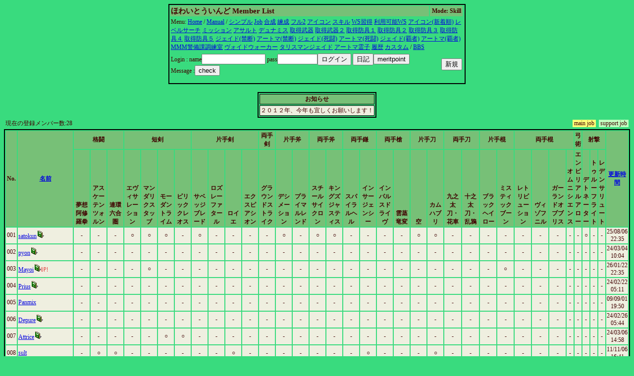

--- FILE ---
content_type: text/html
request_url: http://whitewind.netgamers.jp/cgi/member/guildmember.cgi?limit=9&level=0&7MVE
body_size: 41397
content:
<html><head><title>ほわいとういんどのメンバーリスト</title>
<META http-equiv="Content-Type" content="text/html; charset=Shift_JIS"><STYLE type='text/css'>
<!--
body { font-size: 10pt }
a:hover { color: #E00000 }
a:link { color: #0000E0 }
a:visited { color: #E030E0 }
a:active { color: #E030E0 }
big  { font-size: 14pt }
small { font-size: 9pt }
td { font-size: 9pt }
th { font-size: 9pt }
.tbl{ border: 2px solid black; }
.title{ font-size: 15px; }
-->
</STYLE>
</head>
<body bgcolor=#39db7e text=#400000>
<center><table width=600 class=tbl><tr bgcolor=#77C077><td><b class=title>ほわいとういんど Member List</b></td><th>Mode: Skill</th><tr><td colspan=3>Menu: <a href='http://whitewind.netgamers.jp/index.html'>Home</a> / <a href=guildmember.cgi?function=faq>Manual</a> / <a href=guildmember.cgi?limit=0&level=0&M4Cm>シンプル</a> <a href=guildmember.cgi?limit=1&level=0&M4Cm>Job</a> <a href=guildmember.cgi?limit=1&level=1&M4Cm></a> <a href=guildmember.cgi?limit=2&level=0&M4Cm>合成</a> <a href=guildmember.cgi?limit=3&level=0&M4Cm>練成</a> <a href=guildmember.cgi?limit=6&level=0&M4Cm></a> <a href=guildmember.cgi?limit=6&level=0&M4Cm></a> <a href=guildmember.cgi?limit=6&level=0&M4Cm>フル2</a> <a href=guildmember.cgi?limit=7&level=0&M4Cm>アイコン</a> <a href=guildmember.cgi?limit=8&level=0&M4Cm>スキル</a> <a href=guildmember.cgi?limit=9&level=0&M4Cm>WS習得</a> <a href=guildmember.cgi?limit=10&level=0&M4Cm>利用可能WS</a> <a href=guildmember.cgi?limit=11&level=0&M4Cm>アイコン(新着順)</a> <a href=guildmember.cgi?limit=12&level=0&M4Cm>レベルサーチ</a> <a href=guildmember.cgi?limit=13&level=0&M4Cm>ミッション</a> <a href=guildmember.cgi?limit=14&level=0&M4Cm>アサルト</a> <a href=guildmember.cgi?limit=15&level=0&M4Cm>デュナミス</a> <a href=guildmember.cgi?limit=16&level=0&M4Cm>取得武器</a> <a href=guildmember.cgi?limit=17&level=0&M4Cm>取得武器２</a> <a href=guildmember.cgi?limit=18&level=0&M4Cm>取得防具１</a> <a href=guildmember.cgi?limit=19&level=0&M4Cm>取得防具２</a> <a href=guildmember.cgi?limit=20&level=0&M4Cm>取得防具３</a> <a href=guildmember.cgi?limit=21&level=0&M4Cm>取得防具４</a> <a href=guildmember.cgi?limit=22&level=0&M4Cm>取得防具５</a> <a href=guildmember.cgi?limit=23&level=0&M4Cm>ジェイド(禁断)</a> <a href=guildmember.cgi?limit=24&level=0&M4Cm>アートマ(禁断)</a> <a href=guildmember.cgi?limit=25&level=0&M4Cm>ジェイド(死闘)</a> <a href=guildmember.cgi?limit=26&level=0&M4Cm>アートマ(死闘)</a> <a href=guildmember.cgi?limit=27&level=0&M4Cm>ジェイド(覇者)</a> <a href=guildmember.cgi?limit=28&level=0&M4Cm>アートマ(覇者)</a> <a href=guildmember.cgi?limit=29&level=0&M4Cm>MMM警備課調練室</a> <a href=guildmember.cgi?limit=30&level=0&M4Cm>ヴォイドウォーカー</a> <a href=guildmember.cgi?limit=31&level=0&M4Cm>タリスマンジェイド</a> <a href=guildmember.cgi?limit=32&level=0&M4Cm>アートマ霊子</a> <a href=guildmember.cgi?limit=33&level=0&M4Cm>履歴</a> <a href=guildmember.cgi?limit=34&level=0&M4Cm>カスタム</a>  / <a href='../bbs3/wforum.cgi'>BBS</a></td></tr><tr><td><form method=post enctype='multipart/form-data' action=guildmember.cgi><input type=hidden name=function value=login>
Login :
name<input type=text name=name size=14 value=>
pass<input type=password name=pass size=8 value=><input type=submit name=function value='ログイン'>
<input type=submit name=function value='日記'><input type=submit name=function value="meritpoint"><BR>Message :<input type=submit name=function value='check'></td></form>
<td align=right>
<form method=post enctype='multipart/form-data'  action=guildmember.cgi>
<input type=hidden name=function value=new>
<input type=submit value='新規'></td></form></tr></table></center><br><center><table border class=tbl><TR bgcolor=#77C077><TH>お知らせ</TH></TR><TR bgcolor=#EFEFE0><TD>２０１２年、今年も宜しくお願いします！
</TD></TR></table></center><table width=100% border=0><tr>
<td>現在の登録メンバー数:28</td><td align=right><table cellpadding=0 cellspacing=0 border=0><tr><td bgcolor=#FFFF77 nowrap>&nbsp;main job&nbsp;</td><td>&nbsp;&nbsp;</td><td bgcolor=#C0FFC0 nowrap>&nbsp;support job&nbsp;</td></tr></table></td></tr></table><table cellpading=0 width=100% class=tbl>
<TR bgcolor=#77C077>
<TH rowspan=2 width=2%>No.</TH>
<TH rowspan=2 width=10%><a href='guildmember.cgi?limit=9&level=0&sort=1'>名前</a></TH>
<TH colspan=3>格闘</TH>
<TH colspan=4>短剣</TH>
<TH colspan=4>片手剣</TH>
<TH colspan=1>両手剣</TH>
<TH colspan=2>片手斧</TH>
<TH colspan=2>両手斧</TH>
<TH colspan=2>両手鎌</TH>
<TH colspan=2>両手槍</TH>
<TH colspan=2>片手刀</TH>
<TH colspan=2>両手刀</TH>
<TH colspan=2>片手棍</TH>
<TH colspan=4>両手棍</TH>
<TH colspan=1>弓術</TH>
<TH colspan=3>射撃</TH>

<TH rowspan=2 width=5%><a href='guildmember.cgi?limit=9&level=0&sort=16&mode=r'>更新時間</a></TH></TR>
<TR bgcolor=#77C077><TH valign=bottom width=3% style="writing-mode: tb-rl; word-break:break-all">夢想阿修羅拳</TH>
<TH valign=bottom width=3% style="writing-mode: tb-rl; word-break:break-all">アスケーテンツォルン</TH>
<TH valign=bottom width=3% style="writing-mode: tb-rl; word-break:break-all">連環六合圏</TH>
<TH valign=bottom width=3% style="writing-mode: tb-rl; word-break:break-all">エヴィサレーション</TH>
<TH valign=bottom width=3% style="writing-mode: tb-rl; word-break:break-all">マンダリクスタッブ</TH>
<TH valign=bottom width=3% style="writing-mode: tb-rl; word-break:break-all">モーダントライム</TH>
<TH valign=bottom width=3% style="writing-mode: tb-rl; word-break:break-all">ピリッククレオス</TH>
<TH valign=bottom width=3% style="writing-mode: tb-rl; word-break:break-all">サベッジブレード</TH>
<TH valign=bottom width=3% style="writing-mode: tb-rl; word-break:break-all">ロズレーファタール</TH>
<TH valign=bottom width=3% style="writing-mode: tb-rl; word-break:break-all">ロイエ</TH>
<TH valign=bottom width=3% style="writing-mode: tb-rl; word-break:break-all">エクスピアシオン</TH>
<TH valign=bottom width=3% style="writing-mode: tb-rl; word-break:break-all">グラウンドストライク</TH>
<TH valign=bottom width=3% style="writing-mode: tb-rl; word-break:break-all">デシメーション</TH>
<TH valign=bottom width=3% style="writing-mode: tb-rl; word-break:break-all">プライマルレンド</TH>
<TH valign=bottom width=3% style="writing-mode: tb-rl; word-break:break-all">スチールサイクロン</TH>
<TH valign=bottom width=3% style="writing-mode: tb-rl; word-break:break-all">キングズジャスティス</TH>
<TH valign=bottom width=3% style="writing-mode: tb-rl; word-break:break-all">スパイラルヘル</TH>
<TH valign=bottom width=3% style="writing-mode: tb-rl; word-break:break-all">インサージェンシー</TH>
<TH valign=bottom width=3% style="writing-mode: tb-rl; word-break:break-all">インパルスドライヴ</TH>
<TH valign=bottom width=3% style="writing-mode: tb-rl; word-break:break-all">雲蒸竜変</TH>
<TH valign=bottom width=3% style="writing-mode: tb-rl; word-break:break-all">空</TH>
<TH valign=bottom width=3% style="writing-mode: tb-rl; word-break:break-all">カムハブリ</TH>
<TH valign=bottom width=3% style="writing-mode: tb-rl; word-break:break-all">九之太刀・花車</TH>
<TH valign=bottom width=3% style="writing-mode: tb-rl; word-break:break-all">十之太刀・乱鴉</TH>
<TH valign=bottom width=3% style="writing-mode: tb-rl; word-break:break-all">ブラックヘイロー</TH>
<TH valign=bottom width=3% style="writing-mode: tb-rl; word-break:break-all">ミスティックブーン</TH>
<TH valign=bottom width=3% style="writing-mode: tb-rl; word-break:break-all">レトリビューション</TH>
<TH valign=bottom width=3% style="writing-mode: tb-rl; word-break:break-all">ヴィゾフニル</TH>
<TH valign=bottom width=3% style="writing-mode: tb-rl; word-break:break-all">ガーランドオブブリス</TH>
<TH valign=bottom width=3% style="writing-mode: tb-rl; word-break:break-all">オムニシエンス</TH>
<TH valign=bottom width=3% style="writing-mode: tb-rl; word-break:break-all">エンピリアルアロー</TH>
<TH valign=bottom width=3% style="writing-mode: tb-rl; word-break:break-all">デトネーター</TH>
<TH valign=bottom width=3% style="writing-mode: tb-rl; word-break:break-all">トゥルーフライト</TH>
<TH valign=bottom width=3% style="writing-mode: tb-rl; word-break:break-all">レデンサリュート</TH>
</TR>
<TR bgcolor=#EFEFE0><TD align=center>001</TD><TD><a href='guildmember.cgi?function=profdetail&name=satokun'>satokun</a><a href='guildmember.cgi?function=prof&name=satokun'><img src='diary.gif' border=0></a></TD><TD align=center>-</TD>
<TD align=center>-</TD>
<TD align=center>-</TD>
<TD align=center>○</TD>
<TD align=center>○</TD>
<TD align=center>○</TD>
<TD align=center>-</TD>
<TD align=center>○</TD>
<TD align=center>-</TD>
<TD align=center>-</TD>
<TD align=center>-</TD>
<TD align=center>-</TD>
<TD align=center>○</TD>
<TD align=center>-</TD>
<TD align=center>○</TD>
<TD align=center>○</TD>
<TD align=center>-</TD>
<TD align=center>-</TD>
<TD align=center>-</TD>
<TD align=center>-</TD>
<TD align=center>○</TD>
<TD align=center>○</TD>
<TD align=center>-</TD>
<TD align=center>-</TD>
<TD align=center>-</TD>
<TD align=center>-</TD>
<TD align=center>-</TD>
<TD align=center>-</TD>
<TD align=center>-</TD>
<TD align=center>-</TD>
<TD align=center>-</TD>
<TD align=center>○</TD>
<TD align=center>-</TD>
<TD align=center>-</TD>
<TD align=center>25/08/06<br>22:35</TD></TR>
<TR bgcolor=#EFEFE0><TD align=center>002</TD><TD><a href='guildmember.cgi?function=profdetail&name=pyon'>pyon</a><a href='guildmember.cgi?function=prof&name=pyon'><img src='diary.gif' border=0></a></TD><TD align=center>-</TD>
<TD align=center>-</TD>
<TD align=center>-</TD>
<TD align=center>-</TD>
<TD align=center>-</TD>
<TD align=center>-</TD>
<TD align=center>-</TD>
<TD align=center>-</TD>
<TD align=center>-</TD>
<TD align=center>-</TD>
<TD align=center>-</TD>
<TD align=center>-</TD>
<TD align=center>-</TD>
<TD align=center>-</TD>
<TD align=center>-</TD>
<TD align=center>-</TD>
<TD align=center>-</TD>
<TD align=center>-</TD>
<TD align=center>-</TD>
<TD align=center>-</TD>
<TD align=center>-</TD>
<TD align=center>-</TD>
<TD align=center>-</TD>
<TD align=center>-</TD>
<TD align=center>-</TD>
<TD align=center>-</TD>
<TD align=center>-</TD>
<TD align=center>-</TD>
<TD align=center>-</TD>
<TD align=center>-</TD>
<TD align=center>-</TD>
<TD align=center>-</TD>
<TD align=center>-</TD>
<TD align=center>-</TD>
<TD align=center>24/03/04<br>10:04</TD></TR>
<TR bgcolor=#EFEFE0><TD align=center>003</TD><TD><a href='guildmember.cgi?function=profdetail&name=Mayoi'>Mayoi</a><a href='guildmember.cgi?function=prof&name=Mayoi'><img src='diary.gif' border=0><img src='up_s050.gif' border=0></a></TD><TD align=center>-</TD>
<TD align=center>-</TD>
<TD align=center>-</TD>
<TD align=center>-</TD>
<TD align=center>○</TD>
<TD align=center>-</TD>
<TD align=center>-</TD>
<TD align=center>-</TD>
<TD align=center>-</TD>
<TD align=center>-</TD>
<TD align=center>-</TD>
<TD align=center>-</TD>
<TD align=center>-</TD>
<TD align=center>-</TD>
<TD align=center>-</TD>
<TD align=center>-</TD>
<TD align=center>-</TD>
<TD align=center>-</TD>
<TD align=center>-</TD>
<TD align=center>-</TD>
<TD align=center>-</TD>
<TD align=center>-</TD>
<TD align=center>-</TD>
<TD align=center>-</TD>
<TD align=center>-</TD>
<TD align=center>○</TD>
<TD align=center>-</TD>
<TD align=center>-</TD>
<TD align=center>-</TD>
<TD align=center>-</TD>
<TD align=center>-</TD>
<TD align=center>-</TD>
<TD align=center>-</TD>
<TD align=center>-</TD>
<TD align=center>26/01/22<br>22:35</TD></TR>
<TR bgcolor=#EFEFE0><TD align=center>004</TD><TD><a href='guildmember.cgi?function=profdetail&name=Prius'>Prius</a><a href='guildmember.cgi?function=prof&name=Prius'><img src='diary.gif' border=0></a></TD><TD align=center>-</TD>
<TD align=center>-</TD>
<TD align=center>-</TD>
<TD align=center>-</TD>
<TD align=center>-</TD>
<TD align=center>-</TD>
<TD align=center>-</TD>
<TD align=center>-</TD>
<TD align=center>-</TD>
<TD align=center>-</TD>
<TD align=center>-</TD>
<TD align=center>-</TD>
<TD align=center>-</TD>
<TD align=center>-</TD>
<TD align=center>-</TD>
<TD align=center>-</TD>
<TD align=center>-</TD>
<TD align=center>-</TD>
<TD align=center>-</TD>
<TD align=center>-</TD>
<TD align=center>-</TD>
<TD align=center>-</TD>
<TD align=center>-</TD>
<TD align=center>-</TD>
<TD align=center>-</TD>
<TD align=center>-</TD>
<TD align=center>-</TD>
<TD align=center>-</TD>
<TD align=center>-</TD>
<TD align=center>-</TD>
<TD align=center>-</TD>
<TD align=center>-</TD>
<TD align=center>-</TD>
<TD align=center>-</TD>
<TD align=center>24/02/22<br>05:11</TD></TR>
<TR bgcolor=#EFEFE0><TD align=center>005</TD><TD><a href='guildmember.cgi?function=profdetail&name=Panmix'>Panmix</a></TD><TD align=center>-</TD>
<TD align=center>-</TD>
<TD align=center>-</TD>
<TD align=center>-</TD>
<TD align=center>-</TD>
<TD align=center>-</TD>
<TD align=center>-</TD>
<TD align=center>-</TD>
<TD align=center>-</TD>
<TD align=center>-</TD>
<TD align=center>-</TD>
<TD align=center>-</TD>
<TD align=center>-</TD>
<TD align=center>-</TD>
<TD align=center>-</TD>
<TD align=center>-</TD>
<TD align=center>-</TD>
<TD align=center>-</TD>
<TD align=center>-</TD>
<TD align=center>-</TD>
<TD align=center>-</TD>
<TD align=center>-</TD>
<TD align=center>-</TD>
<TD align=center>-</TD>
<TD align=center>-</TD>
<TD align=center>-</TD>
<TD align=center>-</TD>
<TD align=center>-</TD>
<TD align=center>-</TD>
<TD align=center>-</TD>
<TD align=center>-</TD>
<TD align=center>-</TD>
<TD align=center>-</TD>
<TD align=center>-</TD>
<TD align=center>09/09/01<br>19:50</TD></TR>
<TR bgcolor=#EFEFE0><TD align=center>006</TD><TD><a href='guildmember.cgi?function=profdetail&name=Depure'>Depure</a><a href='guildmember.cgi?function=prof&name=Depure'><img src='diary.gif' border=0></a></TD><TD align=center>-</TD>
<TD align=center>-</TD>
<TD align=center>-</TD>
<TD align=center>-</TD>
<TD align=center>-</TD>
<TD align=center>-</TD>
<TD align=center>-</TD>
<TD align=center>-</TD>
<TD align=center>-</TD>
<TD align=center>-</TD>
<TD align=center>-</TD>
<TD align=center>-</TD>
<TD align=center>-</TD>
<TD align=center>-</TD>
<TD align=center>-</TD>
<TD align=center>-</TD>
<TD align=center>-</TD>
<TD align=center>-</TD>
<TD align=center>-</TD>
<TD align=center>-</TD>
<TD align=center>-</TD>
<TD align=center>-</TD>
<TD align=center>-</TD>
<TD align=center>-</TD>
<TD align=center>-</TD>
<TD align=center>-</TD>
<TD align=center>-</TD>
<TD align=center>-</TD>
<TD align=center>-</TD>
<TD align=center>-</TD>
<TD align=center>-</TD>
<TD align=center>-</TD>
<TD align=center>-</TD>
<TD align=center>-</TD>
<TD align=center>24/02/26<br>05:44</TD></TR>
<TR bgcolor=#EFEFE0><TD align=center>007</TD><TD><a href='guildmember.cgi?function=profdetail&name=Attrice'>Attrice</a><a href='guildmember.cgi?function=prof&name=Attrice'><img src='diary.gif' border=0></a></TD><TD align=center>-</TD>
<TD align=center>-</TD>
<TD align=center>-</TD>
<TD align=center>-</TD>
<TD align=center>-</TD>
<TD align=center>○</TD>
<TD align=center>○</TD>
<TD align=center>-</TD>
<TD align=center>-</TD>
<TD align=center>-</TD>
<TD align=center>-</TD>
<TD align=center>-</TD>
<TD align=center>-</TD>
<TD align=center>-</TD>
<TD align=center>-</TD>
<TD align=center>-</TD>
<TD align=center>-</TD>
<TD align=center>-</TD>
<TD align=center>-</TD>
<TD align=center>-</TD>
<TD align=center>-</TD>
<TD align=center>-</TD>
<TD align=center>-</TD>
<TD align=center>-</TD>
<TD align=center>-</TD>
<TD align=center>-</TD>
<TD align=center>-</TD>
<TD align=center>-</TD>
<TD align=center>-</TD>
<TD align=center>-</TD>
<TD align=center>-</TD>
<TD align=center>-</TD>
<TD align=center>-</TD>
<TD align=center>-</TD>
<TD align=center>24/03/06<br>14:58</TD></TR>
<TR bgcolor=#EFEFE0><TD align=center>008</TD><TD><a href='guildmember.cgi?function=profdetail&name=sult'>sult</a></TD><TD align=center>-</TD>
<TD align=center>○</TD>
<TD align=center>○</TD>
<TD align=center>-</TD>
<TD align=center>-</TD>
<TD align=center>-</TD>
<TD align=center>-</TD>
<TD align=center>-</TD>
<TD align=center>-</TD>
<TD align=center>○</TD>
<TD align=center>-</TD>
<TD align=center>-</TD>
<TD align=center>-</TD>
<TD align=center>-</TD>
<TD align=center>-</TD>
<TD align=center>-</TD>
<TD align=center>-</TD>
<TD align=center>○</TD>
<TD align=center>-</TD>
<TD align=center>-</TD>
<TD align=center>-</TD>
<TD align=center>○</TD>
<TD align=center>-</TD>
<TD align=center>-</TD>
<TD align=center>-</TD>
<TD align=center>-</TD>
<TD align=center>-</TD>
<TD align=center>-</TD>
<TD align=center>-</TD>
<TD align=center>-</TD>
<TD align=center>-</TD>
<TD align=center>-</TD>
<TD align=center>-</TD>
<TD align=center>-</TD>
<TD align=center>11/11/06<br>16:41</TD></TR>
<TR bgcolor=#EFEFE0><TD align=center>009</TD><TD><a href='guildmember.cgi?function=profdetail&name=Taakun'>Taakun</a></TD><TD align=center>○</TD>
<TD align=center>-</TD>
<TD align=center>-</TD>
<TD align=center>-</TD>
<TD align=center>-</TD>
<TD align=center>-</TD>
<TD align=center>-</TD>
<TD align=center>-</TD>
<TD align=center>-</TD>
<TD align=center>-</TD>
<TD align=center>-</TD>
<TD align=center>-</TD>
<TD align=center>-</TD>
<TD align=center>-</TD>
<TD align=center>-</TD>
<TD align=center>-</TD>
<TD align=center>-</TD>
<TD align=center>-</TD>
<TD align=center>-</TD>
<TD align=center>-</TD>
<TD align=center>-</TD>
<TD align=center>-</TD>
<TD align=center>-</TD>
<TD align=center>-</TD>
<TD align=center>-</TD>
<TD align=center>-</TD>
<TD align=center>-</TD>
<TD align=center>-</TD>
<TD align=center>-</TD>
<TD align=center>-</TD>
<TD align=center>-</TD>
<TD align=center>-</TD>
<TD align=center>-</TD>
<TD align=center>-</TD>
<TD align=center>10/03/11<br>11:02</TD></TR>
<TR bgcolor=#EFEFE0><TD align=center>010</TD><TD><a href='guildmember.cgi?function=profdetail&name=mif'>mif</a><a href='guildmember.cgi?function=prof&name=mif'><img src='diary.gif' border=0></a></TD><TD align=center>-</TD>
<TD align=center>-</TD>
<TD align=center>-</TD>
<TD align=center>-</TD>
<TD align=center>-</TD>
<TD align=center>-</TD>
<TD align=center>-</TD>
<TD align=center>-</TD>
<TD align=center>-</TD>
<TD align=center>-</TD>
<TD align=center>-</TD>
<TD align=center>-</TD>
<TD align=center>-</TD>
<TD align=center>-</TD>
<TD align=center>-</TD>
<TD align=center>-</TD>
<TD align=center>-</TD>
<TD align=center>-</TD>
<TD align=center>-</TD>
<TD align=center>-</TD>
<TD align=center>-</TD>
<TD align=center>-</TD>
<TD align=center>-</TD>
<TD align=center>-</TD>
<TD align=center>-</TD>
<TD align=center>-</TD>
<TD align=center>-</TD>
<TD align=center>-</TD>
<TD align=center>-</TD>
<TD align=center>-</TD>
<TD align=center>-</TD>
<TD align=center>-</TD>
<TD align=center>-</TD>
<TD align=center>-</TD>
<TD align=center>23/05/10<br>21:00</TD></TR>
<TR bgcolor=#EFEFE0><TD align=center>011</TD><TD><a href='guildmember.cgi?function=profdetail&name=Gaisu'>Gaisu</a></TD><TD align=center>○</TD>
<TD align=center>○</TD>
<TD align=center>-</TD>
<TD align=center>○</TD>
<TD align=center>○</TD>
<TD align=center>○</TD>
<TD align=center>○</TD>
<TD align=center>○</TD>
<TD align=center>-</TD>
<TD align=center>-</TD>
<TD align=center>-</TD>
<TD align=center>○</TD>
<TD align=center>○</TD>
<TD align=center>-</TD>
<TD align=center>○</TD>
<TD align=center>○</TD>
<TD align=center>○</TD>
<TD align=center>-</TD>
<TD align=center>○</TD>
<TD align=center>-</TD>
<TD align=center>-</TD>
<TD align=center>-</TD>
<TD align=center>-</TD>
<TD align=center>-</TD>
<TD align=center>○</TD>
<TD align=center>-</TD>
<TD align=center>○</TD>
<TD align=center>○</TD>
<TD align=center>○</TD>
<TD align=center>-</TD>
<TD align=center>-</TD>
<TD align=center>-</TD>
<TD align=center>-</TD>
<TD align=center>-</TD>
<TD align=center>12/08/16<br>19:32</TD></TR>
<TR bgcolor=#EFEFE0><TD align=center>012</TD><TD><a href='guildmember.cgi?function=profdetail&name=noiz'>noiz</a></TD><TD align=center>-</TD>
<TD align=center>-</TD>
<TD align=center>-</TD>
<TD align=center>○</TD>
<TD align=center>-</TD>
<TD align=center>-</TD>
<TD align=center>○</TD>
<TD align=center>○</TD>
<TD align=center>○</TD>
<TD align=center>○</TD>
<TD align=center>-</TD>
<TD align=center>○</TD>
<TD align=center>○</TD>
<TD align=center>-</TD>
<TD align=center>-</TD>
<TD align=center>○</TD>
<TD align=center>-</TD>
<TD align=center>-</TD>
<TD align=center>○</TD>
<TD align=center>-</TD>
<TD align=center>-</TD>
<TD align=center>-</TD>
<TD align=center>○</TD>
<TD align=center>○</TD>
<TD align=center>○</TD>
<TD align=center>○</TD>
<TD align=center>○</TD>
<TD align=center>-</TD>
<TD align=center>-</TD>
<TD align=center>-</TD>
<TD align=center>-</TD>
<TD align=center>-</TD>
<TD align=center>-</TD>
<TD align=center>-</TD>
<TD align=center>12/07/14<br>12:42</TD></TR>
<TR bgcolor=#EFEFE0><TD align=center>013</TD><TD><a href='guildmember.cgi?function=profdetail&name=Lucidity'>Lucidity</a><a href='guildmember.cgi?function=prof&name=Lucidity'><img src='diary.gif' border=0><img src='up_s050.gif' border=0></a></TD><TD align=center>-</TD>
<TD align=center>-</TD>
<TD align=center>-</TD>
<TD align=center>-</TD>
<TD align=center>-</TD>
<TD align=center>-</TD>
<TD align=center>-</TD>
<TD align=center>-</TD>
<TD align=center>-</TD>
<TD align=center>-</TD>
<TD align=center>-</TD>
<TD align=center>-</TD>
<TD align=center>-</TD>
<TD align=center>-</TD>
<TD align=center>-</TD>
<TD align=center>-</TD>
<TD align=center>-</TD>
<TD align=center>-</TD>
<TD align=center>-</TD>
<TD align=center>-</TD>
<TD align=center>-</TD>
<TD align=center>-</TD>
<TD align=center>-</TD>
<TD align=center>-</TD>
<TD align=center>-</TD>
<TD align=center>-</TD>
<TD align=center>-</TD>
<TD align=center>-</TD>
<TD align=center>-</TD>
<TD align=center>-</TD>
<TD align=center>-</TD>
<TD align=center>-</TD>
<TD align=center>-</TD>
<TD align=center>-</TD>
<TD align=center>26/01/22<br>09:47</TD></TR>
<TR bgcolor=#EFEFE0><TD align=center>014</TD><TD><a href='guildmember.cgi?function=profdetail&name=Yadoroku'>Yadoroku</a></TD><TD align=center>-</TD>
<TD align=center>-</TD>
<TD align=center>-</TD>
<TD align=center>-</TD>
<TD align=center>-</TD>
<TD align=center>-</TD>
<TD align=center>-</TD>
<TD align=center>-</TD>
<TD align=center>-</TD>
<TD align=center>-</TD>
<TD align=center>-</TD>
<TD align=center>-</TD>
<TD align=center>-</TD>
<TD align=center>-</TD>
<TD align=center>-</TD>
<TD align=center>-</TD>
<TD align=center>-</TD>
<TD align=center>-</TD>
<TD align=center>-</TD>
<TD align=center>-</TD>
<TD align=center>-</TD>
<TD align=center>-</TD>
<TD align=center>-</TD>
<TD align=center>-</TD>
<TD align=center>-</TD>
<TD align=center>-</TD>
<TD align=center>-</TD>
<TD align=center>-</TD>
<TD align=center>-</TD>
<TD align=center>-</TD>
<TD align=center>-</TD>
<TD align=center>-</TD>
<TD align=center>-</TD>
<TD align=center>-</TD>
<TD align=center>10/07/14<br>08:53</TD></TR>
<TR bgcolor=#EFEFE0><TD align=center>015</TD><TD><a href='guildmember.cgi?function=profdetail&name=Mococo'>Mococo</a></TD><TD align=center>-</TD>
<TD align=center>-</TD>
<TD align=center>-</TD>
<TD align=center>-</TD>
<TD align=center>-</TD>
<TD align=center>-</TD>
<TD align=center>-</TD>
<TD align=center>-</TD>
<TD align=center>-</TD>
<TD align=center>-</TD>
<TD align=center>-</TD>
<TD align=center>-</TD>
<TD align=center>-</TD>
<TD align=center>-</TD>
<TD align=center>-</TD>
<TD align=center>-</TD>
<TD align=center>-</TD>
<TD align=center>-</TD>
<TD align=center>-</TD>
<TD align=center>-</TD>
<TD align=center>-</TD>
<TD align=center>-</TD>
<TD align=center>-</TD>
<TD align=center>-</TD>
<TD align=center>-</TD>
<TD align=center>-</TD>
<TD align=center>-</TD>
<TD align=center>-</TD>
<TD align=center>-</TD>
<TD align=center>-</TD>
<TD align=center>-</TD>
<TD align=center>-</TD>
<TD align=center>-</TD>
<TD align=center>-</TD>
<TD align=center>08/08/28<br>22:59</TD></TR>
<TR bgcolor=#EFEFE0><TD align=center>016</TD><TD><a href='guildmember.cgi?function=profdetail&name=Rinare'>Rinare</a><a href='guildmember.cgi?function=prof&name=Rinare'><img src='diary.gif' border=0></a></TD><TD align=center>-</TD>
<TD align=center>-</TD>
<TD align=center>-</TD>
<TD align=center>-</TD>
<TD align=center>-</TD>
<TD align=center>-</TD>
<TD align=center>○</TD>
<TD align=center>-</TD>
<TD align=center>-</TD>
<TD align=center>○</TD>
<TD align=center>-</TD>
<TD align=center>-</TD>
<TD align=center>-</TD>
<TD align=center>-</TD>
<TD align=center>-</TD>
<TD align=center>○</TD>
<TD align=center>-</TD>
<TD align=center>-</TD>
<TD align=center>-</TD>
<TD align=center>○</TD>
<TD align=center>-</TD>
<TD align=center>-</TD>
<TD align=center>-</TD>
<TD align=center>○</TD>
<TD align=center>-</TD>
<TD align=center>-</TD>
<TD align=center>-</TD>
<TD align=center>-</TD>
<TD align=center>-</TD>
<TD align=center>-</TD>
<TD align=center>-</TD>
<TD align=center>-</TD>
<TD align=center>-</TD>
<TD align=center>-</TD>
<TD align=center>25/12/26<br>00:32</TD></TR>
<TR bgcolor=#EFEFE0><TD align=center>017</TD><TD><a href='guildmember.cgi?function=profdetail&name=Burbu'>Burbu</a></TD><TD align=center>-</TD>
<TD align=center>-</TD>
<TD align=center>-</TD>
<TD align=center>○</TD>
<TD align=center>○</TD>
<TD align=center>-</TD>
<TD align=center>-</TD>
<TD align=center>○</TD>
<TD align=center>○</TD>
<TD align=center>○</TD>
<TD align=center>○</TD>
<TD align=center>○</TD>
<TD align=center>-</TD>
<TD align=center>-</TD>
<TD align=center>-</TD>
<TD align=center>-</TD>
<TD align=center>○</TD>
<TD align=center>○</TD>
<TD align=center>-</TD>
<TD align=center>-</TD>
<TD align=center>-</TD>
<TD align=center>-</TD>
<TD align=center>-</TD>
<TD align=center>-</TD>
<TD align=center>-</TD>
<TD align=center>-</TD>
<TD align=center>-</TD>
<TD align=center>-</TD>
<TD align=center>-</TD>
<TD align=center>-</TD>
<TD align=center>-</TD>
<TD align=center>-</TD>
<TD align=center>-</TD>
<TD align=center>-</TD>
<TD align=center>10/10/01<br>16:23</TD></TR>
<TR bgcolor=#EFEFE0><TD align=center>018</TD><TD><a href='guildmember.cgi?function=profdetail&name=piimocho'>piimocho</a><a href='guildmember.cgi?function=prof&name=piimocho'><img src='diary.gif' border=0></a></TD><TD align=center>-</TD>
<TD align=center>-</TD>
<TD align=center>-</TD>
<TD align=center>○</TD>
<TD align=center>○</TD>
<TD align=center>-</TD>
<TD align=center>-</TD>
<TD align=center>○</TD>
<TD align=center>○</TD>
<TD align=center>-</TD>
<TD align=center>○</TD>
<TD align=center>-</TD>
<TD align=center>○</TD>
<TD align=center>-</TD>
<TD align=center>-</TD>
<TD align=center>-</TD>
<TD align=center>○</TD>
<TD align=center>○</TD>
<TD align=center>-</TD>
<TD align=center>-</TD>
<TD align=center>○</TD>
<TD align=center>○</TD>
<TD align=center>-</TD>
<TD align=center>-</TD>
<TD align=center>○</TD>
<TD align=center>○</TD>
<TD align=center>○</TD>
<TD align=center>○</TD>
<TD align=center>○</TD>
<TD align=center>○</TD>
<TD align=center>-</TD>
<TD align=center>○</TD>
<TD align=center>-</TD>
<TD align=center>○</TD>
<TD align=center>19/08/16<br>15:37</TD></TR>
<TR bgcolor=#EFEFE0><TD align=center>019</TD><TD><a href='guildmember.cgi?function=profdetail&name=Cless'>Cless</a></TD><TD align=center>○</TD>
<TD align=center>-</TD>
<TD align=center>-</TD>
<TD align=center>○</TD>
<TD align=center>-</TD>
<TD align=center>-</TD>
<TD align=center>-</TD>
<TD align=center>○</TD>
<TD align=center>○</TD>
<TD align=center>○</TD>
<TD align=center>-</TD>
<TD align=center>○</TD>
<TD align=center>○</TD>
<TD align=center>-</TD>
<TD align=center>○</TD>
<TD align=center>○</TD>
<TD align=center>-</TD>
<TD align=center>-</TD>
<TD align=center>○</TD>
<TD align=center>-</TD>
<TD align=center>○</TD>
<TD align=center>○</TD>
<TD align=center>-</TD>
<TD align=center>-</TD>
<TD align=center>○</TD>
<TD align=center>-</TD>
<TD align=center>○</TD>
<TD align=center>-</TD>
<TD align=center>-</TD>
<TD align=center>-</TD>
<TD align=center>-</TD>
<TD align=center>-</TD>
<TD align=center>-</TD>
<TD align=center>-</TD>
<TD align=center>11/11/28<br>02:30</TD></TR>
<TR bgcolor=#EFEFE0><TD align=center>020</TD><TD><a href='guildmember.cgi?function=profdetail&name=konron'>konron</a></TD><TD align=center>-</TD>
<TD align=center>○</TD>
<TD align=center>-</TD>
<TD align=center>-</TD>
<TD align=center>○</TD>
<TD align=center>-</TD>
<TD align=center>-</TD>
<TD align=center>-</TD>
<TD align=center>-</TD>
<TD align=center>○</TD>
<TD align=center>-</TD>
<TD align=center>-</TD>
<TD align=center>-</TD>
<TD align=center>-</TD>
<TD align=center>-</TD>
<TD align=center>○</TD>
<TD align=center>-</TD>
<TD align=center>-</TD>
<TD align=center>-</TD>
<TD align=center>○</TD>
<TD align=center>-</TD>
<TD align=center>-</TD>
<TD align=center>-</TD>
<TD align=center>○</TD>
<TD align=center>-</TD>
<TD align=center>-</TD>
<TD align=center>-</TD>
<TD align=center>-</TD>
<TD align=center>-</TD>
<TD align=center>-</TD>
<TD align=center>-</TD>
<TD align=center>-</TD>
<TD align=center>-</TD>
<TD align=center>-</TD>
<TD align=center>13/02/08<br>14:23</TD></TR>
</table>
<table cellpading=0 width=100% class=tbl>
<TR bgcolor=#77C077>
<TH rowspan=2 width=2%>No.</TH>
<TH rowspan=2 width=10%><a href='guildmember.cgi?limit=9&level=0&sort=1'>名前</a></TH>
<TH colspan=3>格闘</TH>
<TH colspan=4>短剣</TH>
<TH colspan=4>片手剣</TH>
<TH colspan=1>両手剣</TH>
<TH colspan=2>片手斧</TH>
<TH colspan=2>両手斧</TH>
<TH colspan=2>両手鎌</TH>
<TH colspan=2>両手槍</TH>
<TH colspan=2>片手刀</TH>
<TH colspan=2>両手刀</TH>
<TH colspan=2>片手棍</TH>
<TH colspan=4>両手棍</TH>
<TH colspan=1>弓術</TH>
<TH colspan=3>射撃</TH>
<TH rowspan=2 width=5%><a href='guildmember.cgi?limit=9&level=0&sort=16&mode=r'>更新時間</a></TH></TR>
<TR bgcolor=#77C077><TH valign=bottom width=3% style="writing-mode: tb-rl; word-break:break-all">夢想阿修羅拳</TH>
<TH valign=bottom width=3% style="writing-mode: tb-rl; word-break:break-all">アスケーテンツォルン</TH>
<TH valign=bottom width=3% style="writing-mode: tb-rl; word-break:break-all">連環六合圏</TH>
<TH valign=bottom width=3% style="writing-mode: tb-rl; word-break:break-all">エヴィサレーション</TH>
<TH valign=bottom width=3% style="writing-mode: tb-rl; word-break:break-all">マンダリクスタッブ</TH>
<TH valign=bottom width=3% style="writing-mode: tb-rl; word-break:break-all">モーダントライム</TH>
<TH valign=bottom width=3% style="writing-mode: tb-rl; word-break:break-all">ピリッククレオス</TH>
<TH valign=bottom width=3% style="writing-mode: tb-rl; word-break:break-all">サベッジブレード</TH>
<TH valign=bottom width=3% style="writing-mode: tb-rl; word-break:break-all">ロズレーファタール</TH>
<TH valign=bottom width=3% style="writing-mode: tb-rl; word-break:break-all">ロイエ</TH>
<TH valign=bottom width=3% style="writing-mode: tb-rl; word-break:break-all">エクスピアシオン</TH>
<TH valign=bottom width=3% style="writing-mode: tb-rl; word-break:break-all">グラウンドストライク</TH>
<TH valign=bottom width=3% style="writing-mode: tb-rl; word-break:break-all">デシメーション</TH>
<TH valign=bottom width=3% style="writing-mode: tb-rl; word-break:break-all">プライマルレンド</TH>
<TH valign=bottom width=3% style="writing-mode: tb-rl; word-break:break-all">スチールサイクロン</TH>
<TH valign=bottom width=3% style="writing-mode: tb-rl; word-break:break-all">キングズジャスティス</TH>
<TH valign=bottom width=3% style="writing-mode: tb-rl; word-break:break-all">スパイラルヘル</TH>
<TH valign=bottom width=3% style="writing-mode: tb-rl; word-break:break-all">インサージェンシー</TH>
<TH valign=bottom width=3% style="writing-mode: tb-rl; word-break:break-all">インパルスドライヴ</TH>
<TH valign=bottom width=3% style="writing-mode: tb-rl; word-break:break-all">雲蒸竜変</TH>
<TH valign=bottom width=3% style="writing-mode: tb-rl; word-break:break-all">空</TH>
<TH valign=bottom width=3% style="writing-mode: tb-rl; word-break:break-all">カムハブリ</TH>
<TH valign=bottom width=3% style="writing-mode: tb-rl; word-break:break-all">九之太刀・花車</TH>
<TH valign=bottom width=3% style="writing-mode: tb-rl; word-break:break-all">十之太刀・乱鴉</TH>
<TH valign=bottom width=3% style="writing-mode: tb-rl; word-break:break-all">ブラックヘイロー</TH>
<TH valign=bottom width=3% style="writing-mode: tb-rl; word-break:break-all">ミスティックブーン</TH>
<TH valign=bottom width=3% style="writing-mode: tb-rl; word-break:break-all">レトリビューション</TH>
<TH valign=bottom width=3% style="writing-mode: tb-rl; word-break:break-all">ヴィゾフニル</TH>
<TH valign=bottom width=3% style="writing-mode: tb-rl; word-break:break-all">ガーランドオブブリス</TH>
<TH valign=bottom width=3% style="writing-mode: tb-rl; word-break:break-all">オムニシエンス</TH>
<TH valign=bottom width=3% style="writing-mode: tb-rl; word-break:break-all">エンピリアルアロー</TH>
<TH valign=bottom width=3% style="writing-mode: tb-rl; word-break:break-all">デトネーター</TH>
<TH valign=bottom width=3% style="writing-mode: tb-rl; word-break:break-all">トゥルーフライト</TH>
<TH valign=bottom width=3% style="writing-mode: tb-rl; word-break:break-all">レデンサリュート</TH>
</TR>
<TR bgcolor=#EFEFE0><TD align=center>021</TD><TD><a href='guildmember.cgi?function=profdetail&name=BtvEmbaby'>BtvEmbaby</a></TD><TD align=center>-</TD>
<TD align=center>-</TD>
<TD align=center>-</TD>
<TD align=center>-</TD>
<TD align=center>-</TD>
<TD align=center>-</TD>
<TD align=center>-</TD>
<TD align=center>-</TD>
<TD align=center>-</TD>
<TD align=center>-</TD>
<TD align=center>-</TD>
<TD align=center>-</TD>
<TD align=center>-</TD>
<TD align=center>-</TD>
<TD align=center>-</TD>
<TD align=center>-</TD>
<TD align=center>-</TD>
<TD align=center>-</TD>
<TD align=center>-</TD>
<TD align=center>-</TD>
<TD align=center>-</TD>
<TD align=center>-</TD>
<TD align=center>-</TD>
<TD align=center>-</TD>
<TD align=center>-</TD>
<TD align=center>-</TD>
<TD align=center>-</TD>
<TD align=center>-</TD>
<TD align=center>-</TD>
<TD align=center>-</TD>
<TD align=center>-</TD>
<TD align=center>-</TD>
<TD align=center>-</TD>
<TD align=center>-</TD>
<TD align=center>18/01/26<br>09:25</TD></TR>
<TR bgcolor=#EFEFE0><TD align=center>022</TD><TD><a href='guildmember.cgi?function=profdetail&name=vsdcrory'>vsdcrory</a></TD><TD align=center>-</TD>
<TD align=center>-</TD>
<TD align=center>-</TD>
<TD align=center>-</TD>
<TD align=center>-</TD>
<TD align=center>-</TD>
<TD align=center>-</TD>
<TD align=center>-</TD>
<TD align=center>-</TD>
<TD align=center>-</TD>
<TD align=center>-</TD>
<TD align=center>-</TD>
<TD align=center>-</TD>
<TD align=center>-</TD>
<TD align=center>-</TD>
<TD align=center>-</TD>
<TD align=center>-</TD>
<TD align=center>-</TD>
<TD align=center>-</TD>
<TD align=center>-</TD>
<TD align=center>-</TD>
<TD align=center>-</TD>
<TD align=center>-</TD>
<TD align=center>-</TD>
<TD align=center>-</TD>
<TD align=center>-</TD>
<TD align=center>-</TD>
<TD align=center>-</TD>
<TD align=center>-</TD>
<TD align=center>-</TD>
<TD align=center>-</TD>
<TD align=center>-</TD>
<TD align=center>-</TD>
<TD align=center>-</TD>
<TD align=center>18/04/14<br>03:57</TD></TR>
<TR bgcolor=#EFEFE0><TD align=center>023</TD><TD><a href='guildmember.cgi?function=profdetail&name=zOwoEuBQrd'>zOwoEuBQrd</a></TD><TD align=center>-</TD>
<TD align=center>-</TD>
<TD align=center>-</TD>
<TD align=center>-</TD>
<TD align=center>-</TD>
<TD align=center>-</TD>
<TD align=center>-</TD>
<TD align=center>-</TD>
<TD align=center>-</TD>
<TD align=center>-</TD>
<TD align=center>-</TD>
<TD align=center>-</TD>
<TD align=center>-</TD>
<TD align=center>-</TD>
<TD align=center>-</TD>
<TD align=center>-</TD>
<TD align=center>-</TD>
<TD align=center>-</TD>
<TD align=center>-</TD>
<TD align=center>-</TD>
<TD align=center>-</TD>
<TD align=center>-</TD>
<TD align=center>-</TD>
<TD align=center>-</TD>
<TD align=center>-</TD>
<TD align=center>-</TD>
<TD align=center>-</TD>
<TD align=center>-</TD>
<TD align=center>-</TD>
<TD align=center>-</TD>
<TD align=center>-</TD>
<TD align=center>-</TD>
<TD align=center>-</TD>
<TD align=center>-</TD>
<TD align=center>18/04/28<br>19:13</TD></TR>
<TR bgcolor=#EFEFE0><TD align=center>024</TD><TD><a href='guildmember.cgi?function=profdetail&name=LdPjcKmOVx'>LdPjcKmOVx</a></TD><TD align=center>-</TD>
<TD align=center>-</TD>
<TD align=center>-</TD>
<TD align=center>-</TD>
<TD align=center>-</TD>
<TD align=center>-</TD>
<TD align=center>-</TD>
<TD align=center>-</TD>
<TD align=center>-</TD>
<TD align=center>-</TD>
<TD align=center>-</TD>
<TD align=center>-</TD>
<TD align=center>-</TD>
<TD align=center>-</TD>
<TD align=center>-</TD>
<TD align=center>-</TD>
<TD align=center>-</TD>
<TD align=center>-</TD>
<TD align=center>-</TD>
<TD align=center>-</TD>
<TD align=center>-</TD>
<TD align=center>-</TD>
<TD align=center>-</TD>
<TD align=center>-</TD>
<TD align=center>-</TD>
<TD align=center>-</TD>
<TD align=center>-</TD>
<TD align=center>-</TD>
<TD align=center>-</TD>
<TD align=center>-</TD>
<TD align=center>-</TD>
<TD align=center>-</TD>
<TD align=center>-</TD>
<TD align=center>-</TD>
<TD align=center>18/04/29<br>07:40</TD></TR>
<TR bgcolor=#EFEFE0><TD align=center>025</TD><TD><a href='guildmember.cgi?function=profdetail&name=fnfOzvSR'>fnfOzvSR</a></TD><TD align=center>-</TD>
<TD align=center>-</TD>
<TD align=center>-</TD>
<TD align=center>-</TD>
<TD align=center>-</TD>
<TD align=center>-</TD>
<TD align=center>-</TD>
<TD align=center>-</TD>
<TD align=center>-</TD>
<TD align=center>-</TD>
<TD align=center>-</TD>
<TD align=center>-</TD>
<TD align=center>-</TD>
<TD align=center>-</TD>
<TD align=center>-</TD>
<TD align=center>-</TD>
<TD align=center>-</TD>
<TD align=center>-</TD>
<TD align=center>-</TD>
<TD align=center>-</TD>
<TD align=center>-</TD>
<TD align=center>-</TD>
<TD align=center>-</TD>
<TD align=center>-</TD>
<TD align=center>-</TD>
<TD align=center>-</TD>
<TD align=center>-</TD>
<TD align=center>-</TD>
<TD align=center>-</TD>
<TD align=center>-</TD>
<TD align=center>-</TD>
<TD align=center>-</TD>
<TD align=center>-</TD>
<TD align=center>-</TD>
<TD align=center>21/10/08<br>02:54</TD></TR>
<TR bgcolor=#EFEFE0><TD align=center>026</TD><TD><a href='guildmember.cgi?function=profdetail&name=KfnqDuxw'>KfnqDuxw</a></TD><TD align=center>-</TD>
<TD align=center>-</TD>
<TD align=center>-</TD>
<TD align=center>-</TD>
<TD align=center>-</TD>
<TD align=center>-</TD>
<TD align=center>-</TD>
<TD align=center>-</TD>
<TD align=center>-</TD>
<TD align=center>-</TD>
<TD align=center>-</TD>
<TD align=center>-</TD>
<TD align=center>-</TD>
<TD align=center>-</TD>
<TD align=center>-</TD>
<TD align=center>-</TD>
<TD align=center>-</TD>
<TD align=center>-</TD>
<TD align=center>-</TD>
<TD align=center>-</TD>
<TD align=center>-</TD>
<TD align=center>-</TD>
<TD align=center>-</TD>
<TD align=center>-</TD>
<TD align=center>-</TD>
<TD align=center>-</TD>
<TD align=center>-</TD>
<TD align=center>-</TD>
<TD align=center>-</TD>
<TD align=center>-</TD>
<TD align=center>-</TD>
<TD align=center>-</TD>
<TD align=center>-</TD>
<TD align=center>-</TD>
<TD align=center>22/06/27<br>13:08</TD></TR>
<TR bgcolor=#EFEFE0><TD align=center>027</TD><TD><a href='guildmember.cgi?function=profdetail&name=RDFYjolf'>RDFYjolf</a></TD><TD align=center>-</TD>
<TD align=center>-</TD>
<TD align=center>-</TD>
<TD align=center>-</TD>
<TD align=center>-</TD>
<TD align=center>-</TD>
<TD align=center>-</TD>
<TD align=center>-</TD>
<TD align=center>-</TD>
<TD align=center>-</TD>
<TD align=center>-</TD>
<TD align=center>-</TD>
<TD align=center>-</TD>
<TD align=center>-</TD>
<TD align=center>-</TD>
<TD align=center>-</TD>
<TD align=center>-</TD>
<TD align=center>-</TD>
<TD align=center>-</TD>
<TD align=center>-</TD>
<TD align=center>-</TD>
<TD align=center>-</TD>
<TD align=center>-</TD>
<TD align=center>-</TD>
<TD align=center>-</TD>
<TD align=center>-</TD>
<TD align=center>-</TD>
<TD align=center>-</TD>
<TD align=center>-</TD>
<TD align=center>-</TD>
<TD align=center>-</TD>
<TD align=center>-</TD>
<TD align=center>-</TD>
<TD align=center>-</TD>
<TD align=center>23/10/25<br>09:28</TD></TR>
<TR bgcolor=#EFEFE0><TD align=center>028</TD><TD><a href='guildmember.cgi?function=profdetail&name=ubaTaeCJ'>ubaTaeCJ</a></TD><TD align=center>-</TD>
<TD align=center>-</TD>
<TD align=center>-</TD>
<TD align=center>-</TD>
<TD align=center>-</TD>
<TD align=center>-</TD>
<TD align=center>-</TD>
<TD align=center>-</TD>
<TD align=center>-</TD>
<TD align=center>-</TD>
<TD align=center>-</TD>
<TD align=center>-</TD>
<TD align=center>-</TD>
<TD align=center>-</TD>
<TD align=center>-</TD>
<TD align=center>-</TD>
<TD align=center>-</TD>
<TD align=center>-</TD>
<TD align=center>-</TD>
<TD align=center>-</TD>
<TD align=center>-</TD>
<TD align=center>-</TD>
<TD align=center>-</TD>
<TD align=center>-</TD>
<TD align=center>-</TD>
<TD align=center>-</TD>
<TD align=center>-</TD>
<TD align=center>-</TD>
<TD align=center>-</TD>
<TD align=center>-</TD>
<TD align=center>-</TD>
<TD align=center>-</TD>
<TD align=center>-</TD>
<TD align=center>-</TD>
<TD align=center>24/01/07<br>09:46</TD></TR>
</table><div align=right>
<form method=post enctype='multipart/form-data'  action=guildmember.cgi>
<input type=hidden name=function value=master>
<input type=password name=gpass>
<input type=submit value='マスター'></form>
</div>
<HR><div align=right>Original Script by <a href="http://www.senobeya.com" target="_blank">senobeya.com</a> ver.0.05-0.683 </div><div align=right>Update by <a href="http://www9.atpages.jp/elder/gmem/" target="_blank">elder&#64;DaZarvtra</a> ver.0.69- </div><div align=right>FF11 Member Registration System Version 0.727</div>
<div align=right>Copyright (C) 2002- SQUARE ENIX CO., LTD. All Rights Reserved.</div>
</body></html>